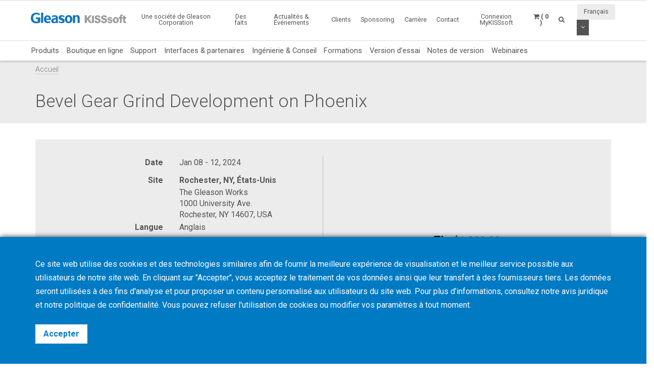

--- FILE ---
content_type: text/html; charset=UTF-8
request_url: https://www.kisssoft.com/fr/academy/events/bevel-gear-grind-development-on-phoenix-14
body_size: 8278
content:
<!DOCTYPE HTML>
<html lang="fr">
	<head>
		<title>Bevel Gear Grind Development on Phoenix</title>

		<meta charset="utf-8">
		<meta name="keywords" content="">
		<meta name="description" content="">
		<meta name="viewport" content="width=device-width, initial-scale=1.0">
		<meta http-equiv="X-UA-Compatible" content="IE=Edge"/>
		<link rel="shortcut icon" type="image/x-icon" href="https://www.kisssoft.com/images/favicon/favicon.ico">

				<link rel="apple-touch-icon" sizes="57x57" href="https://www.kisssoft.com/images/favicon/apple-icon-57x57.png">
		<link rel="apple-touch-icon" sizes="60x60" href="https://www.kisssoft.com/images/favicon/apple-icon-60x60.png">
		<link rel="apple-touch-icon" sizes="72x72" href="https://www.kisssoft.com/images/favicon/apple-icon-72x72.png">
		<link rel="apple-touch-icon" sizes="76x76" href="https://www.kisssoft.com/images/favicon/apple-icon-76x76.png">
		<link rel="apple-touch-icon" sizes="114x114" href="https://www.kisssoft.com/images/favicon/apple-icon-114x114.png">
		<link rel="apple-touch-icon" sizes="120x120" href="https://www.kisssoft.com/images/favicon/apple-icon-120x120.png">
		<link rel="apple-touch-icon" sizes="144x144" href="https://www.kisssoft.com/images/favicon/apple-icon-144x144.png">
		<link rel="apple-touch-icon" sizes="152x152" href="https://www.kisssoft.com/images/favicon/apple-icon-152x152.png">
		<link rel="apple-touch-icon" sizes="180x180" href="https://www.kisssoft.com/images/favicon/apple-icon-180x180.png">
		<link rel="icon" type="image/png" sizes="192x192"  href="https://www.kisssoft.com/images/favicon/android-icon-192x192.png">
		<link rel="icon" type="image/png" sizes="32x32" href="https://www.kisssoft.com/images/favicon/favicon-32x32.png">
		<link rel="icon" type="image/png" sizes="96x96" href="https://www.kisssoft.com/images/favicon/favicon-96x96.png">
		<link rel="icon" type="image/png" sizes="16x16" href="https://www.kisssoft.com/images/favicon/favicon-16x16.png">
		<link rel="manifest" href="https://www.kisssoft.com/images/favicon/manifest.json">
		<meta name="msapplication-TileColor" content="#ffffff">
		<meta name="msapplication-TileImage" content="https://www.kisssoft.com/images/favicon/ms-icon-144x144.png">
		<meta name="theme-color" content="#ffffff">		
		<link media="all" type="text/css" rel="stylesheet" href="https://www.kisssoft.com/css/bootstrap.min.css">

    	<link media="all" type="text/css" rel="stylesheet" href="https://www.kisssoft.com/css/font-awesome.min.css">

    	<link media="all" type="text/css" rel="stylesheet" href="https://www.kisssoft.com/css/jquery-ui.min.css">

		<link media="all" type="text/css" rel="stylesheet" href="//fonts.googleapis.com/css?family=Roboto:300,400,400i,700">


		<link media="all" type="text/css" rel="stylesheet" href="https://www.kisssoft.com/css/styles.min.css?1768491527">

		
	<link media="all" type="text/css" rel="stylesheet" href="https://www.kisssoft.com/thirdparty/owlcarousel/assets/owl.carousel.min.css">

	<link media="all" type="text/css" rel="stylesheet" href="https://www.kisssoft.com/thirdparty/owlcarousel/assets/owl.theme.default.min.css">



		<link rel="alternate" hreflang="en" href="https://www.kisssoft.com/en/academy/events/bevel-gear-grind-development-on-phoenix-14" />
			<link rel="alternate" hreflang="de" href="https://www.kisssoft.com/de/academy/events/bevel-gear-grind-development-on-phoenix-14" />
			<link rel="alternate" hreflang="it" href="https://www.kisssoft.com/it/academy/events/bevel-gear-grind-development-on-phoenix-14" />
			<link rel="alternate" hreflang="fr" href="https://www.kisssoft.com/fr/academy/events/bevel-gear-grind-development-on-phoenix-14" />
			<link rel="alternate" hreflang="es" href="https://www.kisssoft.com/es/academy/events/bevel-gear-grind-development-on-phoenix-14" />
			<link rel="alternate" hreflang="pt" href="https://www.kisssoft.com/pt/academy/events/bevel-gear-grind-development-on-phoenix-14" />
			<link rel="alternate" hreflang="jp" href="https://www.kisssoft.com/jp/academy/events/bevel-gear-grind-development-on-phoenix-14" />
			<link rel="alternate" hreflang="zh" href="https://www.kisssoft.com/zh/academy/events/bevel-gear-grind-development-on-phoenix-14" />
			<link rel="alternate" hreflang="ru" href="https://www.kisssoft.com/ru/academy/events/bevel-gear-grind-development-on-phoenix-14" />
			<link rel="alternate" hreflang="tr" href="https://www.kisssoft.com/tr/academy/events/bevel-gear-grind-development-on-phoenix-14" />

		<meta property="og:type" content="website">
		<meta property="og:url" content="https://www.kisssoft.com/fr/academy/events/bevel-gear-grind-development-on-phoenix-14">
		<meta property="og:site_name" content="KISSsoft AG">
		<meta property="og:title" content="Bevel Gear Grind Development on Phoenix">

		
								<!-- RSS Feeds -->
		<link rel="alternate" type="application/rss+xml" title="Upcoming Academy Events" href="https://www.kisssoft.com/fr/academy/feed.rss">
		<link rel="alternate" type="application/rss+xml" title="Upcoming Events" href="https://www.kisssoft.com/fr/news-and-events/fairs-and-conferences/feed.rss">
		<link rel="alternate" type="application/rss+xml" title="News Posts" href="https://www.kisssoft.com/fr/news-and-events/newsroom/feed.rss">

		<!-- we grok in fullness -->
	</head>
	<body itemscope itemtype="http://schema.org/WebPage">

        
		<meta itemprop="name" content="Bevel Gear Grind Development on Phoenix">

		<div class="page one-column-open">

	<header itemscope itemtype="https://schema.org/WPHeader">

		<a href="#main" class="skip">Aller au contenu principal</a>

		<div class="header header-mobile header-fixed visible-xs visible-sm">
	<div class="header-spacer">
		<div class="header-inner">
			<div class="row">
				<div class="col-xs-5">
					<a class="logo no-style" href="https://www.kisssoft.com">
						<img src="https://www.kisssoft.com/images/gleason-kisssoft-logo.svg" alt="KISSsoft AG" class="img-responsive" />
					</a>
				</div>
				<div class="col-xs-7">
					<nav>
						<ul id="mobile-menu" class="pull-right">
							<li class="search-mobile-btn"><a href="#" ><i class="fa fa-search"></i></a>
								<div class="slide-menu" >
									<div class="search-mobile">
										<form method="GET" action="https://www.kisssoft.com/fr/search" accept-charset="UTF-8" class="form-inline" autocomplete="off">
		<input data-validation="required" name="q" placeholder="Tapez Mots-clés" type="search" value="" autocomplete="off">

		<button type="submit" class="btn btn-primary btn-search">Chercher</button>
	</form>									</div>
								</div></li>

								<li>
																			<a class="link mykisssoft-login-prompt" data-action="redirect" data-intended_url="https://www.kisssoft.com/fr/mykisssoft" href="https://www.kisssoft.com/fr/mykisssoft/login">
																				<i class="fa fa-user-circle"></i>
										</a>
								</li>

								<li>
									<a class="link" href="https://www.kisssoft.com/fr/academy/cart"><i class="fa fa-shopping-cart"></i></a>
								</li>

								<li>
									<a class="visible-closed"><i class="fa fa-bars"></i></a>
									<a class="visible-open"><i class="fa fa-close"></i></a>

									<div class="slide-menu">
										<ul>
											<li>

												<div class="utility-nav">
													<div class="btn-group btn-group-language">
																												<button type="button" class="btn btn-default btn-language">
															Français
														</button>
														
														<button type="button" class="btn btn-default dropdown-toggle" data-toggle="dropdown" aria-haspopup="true" aria-expanded="false">
															<i class="fa fa-angle-down"></i>
															<span class="sr-only">Utiliser le menu déroulant</span>
														</button>

														
														<ul class="dropdown-menu">
																																																															<li>
																	<a href="https://www.kisssoft.com/fr/set-locale/en">
																		English
																	</a>
																</li>
																																																																															<li>
																	<a href="https://www.kisssoft.com/fr/set-locale/de">
																		Deutsch
																	</a>
																</li>
																																																																															<li>
																	<a href="https://www.kisssoft.com/fr/set-locale/it">
																		Italiano
																	</a>
																</li>
																																																																															<li>
																	<a href="https://www.kisssoft.com/fr/set-locale/es">
																		Español
																	</a>
																</li>
																																																																															<li>
																	<a href="https://www.kisssoft.com/fr/set-locale/pt">
																		Português
																	</a>
																</li>
																																																																															<li>
																	<a href="https://www.kisssoft.com/fr/set-locale/jp">
																		日本語
																	</a>
																</li>
																																																																															<li>
																	<a href="https://www.kisssoft.com/fr/set-locale/zh">
																		中文
																	</a>
																</li>
																																																																															<li>
																	<a href="https://www.kisssoft.com/fr/set-locale/ru">
																		Кириллица
																	</a>
																</li>
																																																													</ul>
													</div>
												</div>
											</li>

											<li class="category has-sub"><a>Produits <i></i></a>
												<ul>
													<li class="back category first has-sub"><a class="nolink">Produits<i></i></a></li><li class=""><a href="https://www.kisssoft.com/fr/products/product-overview">Produits</a></li><li class=""><a href="https://www.kisssoft.com/fr/products/webshop-1">Boutique en ligne</a></li><li class=""><a href="https://www.kisssoft.com/fr/products/support">Support</a></li><li class=""><a href="https://www.kisssoft.com/fr/products/interfaces-and-partners">Interfaces &amp; partenaires</a></li><li class=""><a href="https://www.kisssoft.com/fr/products/engineering-and-consulting">Ingénierie &amp; Conseil</a></li><li class=""><a href="https://www.kisssoft.com/fr/products/training">Formations</a></li><li class=""><a href="https://www.kisssoft.com/fr/products/trial-version">Version d’essai</a></li><li class=""><a href="https://www.kisssoft.com/fr/products/release-notes">Notes de version</a></li><li class="last"><a href="https://www.kisssoft.com/fr/products/webinars-1/webinars-1">Webinaires</a></li>
												</ul>
											</li>
											<li class="first"><a href="https://www.kisssoft.com/fr/a-gleason-company" target="_self">Une société de Gleason Corporation</a></li><li class="category has-sub"><a class="nolink">Des faits<i></i></a><ul><li class="back category first has-sub"><a class="nolink">Des faits<i></i></a></li><li class=""><a href="https://www.kisssoft.com/fr/facts/about-us-1" target="_self">Qui sommes-nous</a></li><li class=""><a href="https://www.kisssoft.com/fr/facts/customer-voices" target="_self">Témoignages de clients</a></li><li class=""><a href="http://www.gleason.com" target="_blank">Gleason Corporation</a></li><li class="last"><a href="https://www.kisssoft.com/fr/facts/committee-work" target="_self">Travail en comité</a></li></ul></li><li class="category has-sub"><a class="nolink">Actualités &amp; Événements<i></i></a><ul><li class="back category first has-sub"><a class="nolink">Actualités &amp; Événements<i></i></a></li><li class=""><a href="https://www.kisssoft.com/fr/news-and-events/newsroom" target="_self">Actualités</a></li><li class=""><a href="https://www.kisssoft.com/fr/news-and-events/news-registration" target="_self">Abonnement à la newsletter</a></li><li class=""><a href="https://www.kisssoft.com/fr/products/publications" target="_self">Publications</a></li><li class=""><a href="https://www.kisssoft.com/fr/news-and-events/social-media" target="_self">Médias sociaux</a></li><li class="last"><a href="https://www.kisssoft.com/fr/news-and-events/fairs-and-conferences" target="_self">Salons et conférences</a></li></ul></li><li class="category has-sub"><a class="nolink">Clients<i></i></a><ul><li class="back category first has-sub"><a class="nolink">Clients<i></i></a></li><li class=""><a href="https://www.kisssoft.com/fr/products/technical-description" target="_self">Description technique</a></li><li class=""><a href="https://www.kisssoft.com/fr/products/technical-description/customerarea" target="_self">Espace client</a></li><li class=""><a href="https://www.kisssoft.com/fr/products/technical-description/documents-area" target="_self">Documents</a></li><li class="last"><a href="https://www.kisssoft.com/fr/products/technical-description/servicepack" target="_self">Centre de service packs</a></li></ul></li><li class="category has-sub"><a class="nolink">Sponsoring<i></i></a><ul><li class="back category first has-sub"><a class="nolink">Sponsoring<i></i></a></li><li class=""><a href="https://www.kisssoft.com/fr/products/universities" target="_self">Universités</a></li><li class="last"><a href="https://www.kisssoft.com/fr/products/racing-teams" target="_self">Racing Teams</a></li></ul></li><li class=""><a href="https://www.kisssoft.com/fr/career" target="_self">Carrière</a></li><li class="category last has-sub"><a class="nolink">Contact<i></i></a><ul><li class="back category first has-sub"><a class="nolink">Contact<i></i></a></li><li class=""><a href="https://www.kisssoft.com/fr/contact/contact" target="_self">Services</a></li><li class=""><a href="https://www.kisssoft.com/fr/contact/contact-1" target="_self">Support</a></li><li class=""><a href="https://www.kisssoft.com/fr/contact/university-contacts" target="_self">Contacts universitaires</a></li><li class=""><a href="https://www.kisssoft.com/fr/contact/locations" target="_self">Sites</a></li><li class="last"><a href="https://www.kisssoft.com/fr/contact/contact-2" target="_self">Ventes mondiales &amp; Support</a></li></ul></li>

										</ul>
									</div>
								</li>
							</ul>
						</nav>
					</div>
				</div>
			</div>
		</div>

					<div class="breadcrumb-wrapper">
					<div class="container">
						<div class="col-md-12">

							<div class="row">
								<div itemprop="breadcrumb">
									<ul class="breadcrumb"><li><a href="https://www.kisssoft.com">Accueil</a></li></ul>
								</div>
							</div>
						</div>
					</div>
				</div>
	</div>

		<div class="header header-desktop header-fixed hidden-xs hidden-sm">
		<div class="header-spacer affix">
			<div class="header-inner">
				<div class="container">
					<div class="row">
						<div class="col-sm-2">
							<a class="logo no-style" href="https://www.kisssoft.com/fr">
								<img src="https://www.kisssoft.com/images/gleason-kisssoft-logo.svg" alt="KISSsoft AG" />
							</a>
						</div>
						<div class="col-sm-10">
							<nav>
								<ul class="main-menu pull-right utility-nav">
									<li class="first"><a href="https://www.kisssoft.com/fr/a-gleason-company" target="_self">Une société de Gleason Corporation</a></li><li class="category has-sub"><a class="nolink">Des faits<i></i></a><ul><li class="first"><a href="https://www.kisssoft.com/fr/facts/about-us-1" target="_self">Qui sommes-nous</a></li><li class=""><a href="https://www.kisssoft.com/fr/facts/customer-voices" target="_self">Témoignages de clients</a></li><li class=""><a href="http://www.gleason.com" target="_blank">Gleason Corporation</a></li><li class="last"><a href="https://www.kisssoft.com/fr/facts/committee-work" target="_self">Travail en comité</a></li></ul></li><li class="category has-sub"><a class="nolink">Actualités &amp; Événements<i></i></a><ul><li class="first"><a href="https://www.kisssoft.com/fr/news-and-events/newsroom" target="_self">Actualités</a></li><li class=""><a href="https://www.kisssoft.com/fr/news-and-events/news-registration" target="_self">Abonnement à la newsletter</a></li><li class=""><a href="https://www.kisssoft.com/fr/products/publications" target="_self">Publications</a></li><li class=""><a href="https://www.kisssoft.com/fr/news-and-events/social-media" target="_self">Médias sociaux</a></li><li class="last"><a href="https://www.kisssoft.com/fr/news-and-events/fairs-and-conferences" target="_self">Salons et conférences</a></li></ul></li><li class="category has-sub"><a class="nolink">Clients<i></i></a><ul><li class="first"><a href="https://www.kisssoft.com/fr/products/technical-description" target="_self">Description technique</a></li><li class=""><a href="https://www.kisssoft.com/fr/products/technical-description/customerarea" target="_self">Espace client</a></li><li class=""><a href="https://www.kisssoft.com/fr/products/technical-description/documents-area" target="_self">Documents</a></li><li class="last"><a href="https://www.kisssoft.com/fr/products/technical-description/servicepack" target="_self">Centre de service packs</a></li></ul></li><li class="category has-sub"><a class="nolink">Sponsoring<i></i></a><ul><li class="first"><a href="https://www.kisssoft.com/fr/products/universities" target="_self">Universités</a></li><li class="last"><a href="https://www.kisssoft.com/fr/products/racing-teams" target="_self">Racing Teams</a></li></ul></li><li class=""><a href="https://www.kisssoft.com/fr/career" target="_self">Carrière</a></li><li class="category last has-sub"><a class="nolink">Contact<i></i></a><ul><li class="first"><a href="https://www.kisssoft.com/fr/contact/contact" target="_self">Services</a></li><li class=""><a href="https://www.kisssoft.com/fr/contact/contact-1" target="_self">Support</a></li><li class=""><a href="https://www.kisssoft.com/fr/contact/university-contacts" target="_self">Contacts universitaires</a></li><li class=""><a href="https://www.kisssoft.com/fr/contact/locations" target="_self">Sites</a></li><li class="last"><a href="https://www.kisssoft.com/fr/contact/contact-2" target="_self">Ventes mondiales &amp; Support</a></li></ul></li>
																		<li><a class="mykisssoft-login-prompt" data-action="redirect" data-intended_url="https://www.kisssoft.com/fr/mykisssoft" href="https://www.kisssoft.com/fr/mykisssoft/login">Connexion MyKISSsoft</a></li>
																		<li>
	<a class="header-cart-btn" href="#">
		<span class="cart-icon"><i class="fa fa-shopping-cart"></i></span>
		<span class="cart-counter">( 0 )</span>
	</a>

	<div class="header-cart-wrapper">
		<h3>
			Panier Conférence <span class="quantity">( 0 )</span>
		</h3>

		
			<div class="header-cart-empty">

				<p>Votre Panier est Vide</p>

				<a class="btn btn-primary btn-block btn-lg" href="https://www.kisssoft.com/fr/products/training">
					Voir cours et séminaires
				</a>

			</div>

			</div>
</li>									<li>
										<a class="search-btn" href="#"><i class="fa fa-search"></i></a>
									</li>

																		<li class="no-hover">
										<div class="btn-group btn-group-language">
																						<button type="button" class="btn btn-default btn-language">
												Français
											</button>
																						<button type="button" class="btn btn-default dropdown-toggle" data-toggle="dropdown" aria-haspopup="true" aria-expanded="false">
												<i class="fa fa-angle-down"></i>
												<span class="sr-only">Utiliser le menu déroulant</span>
											</button>

											
											<ul class="dropdown-menu dropdown-menu-right">
																																																			<li>
														<a href="https://www.kisssoft.com/fr/set-locale/en">
															English
														</a>
													</li>
																																																																<li>
														<a href="https://www.kisssoft.com/fr/set-locale/de">
															Deutsch
														</a>
													</li>
																																																																<li>
														<a href="https://www.kisssoft.com/fr/set-locale/it">
															Italiano
														</a>
													</li>
																																																																<li>
														<a href="https://www.kisssoft.com/fr/set-locale/es">
															Español
														</a>
													</li>
																																																																<li>
														<a href="https://www.kisssoft.com/fr/set-locale/pt">
															Português
														</a>
													</li>
																																																																<li>
														<a href="https://www.kisssoft.com/fr/set-locale/jp">
															日本語
														</a>
													</li>
																																																																<li>
														<a href="https://www.kisssoft.com/fr/set-locale/zh">
															中文
														</a>
													</li>
																																																																<li>
														<a href="https://www.kisssoft.com/fr/set-locale/ru">
															Кириллица
														</a>
													</li>
																																																	</ul>
										</div>
									</li>
																	</ul>
							</nav>
						</div>
					</div>

				</div>
				<div class="products-nav">
					<div class="container">
						<ul class="main-menu">
							<li class="first"><a href="https://www.kisssoft.com/fr/products/product-overview">Produits</a></li><li class=""><a href="https://www.kisssoft.com/fr/products/webshop-1">Boutique en ligne</a></li><li class=""><a href="https://www.kisssoft.com/fr/products/support">Support</a></li><li class=""><a href="https://www.kisssoft.com/fr/products/interfaces-and-partners">Interfaces &amp; partenaires</a></li><li class=""><a href="https://www.kisssoft.com/fr/products/engineering-and-consulting">Ingénierie &amp; Conseil</a></li><li class=""><a href="https://www.kisssoft.com/fr/products/training">Formations</a></li><li class=""><a href="https://www.kisssoft.com/fr/products/trial-version">Version d’essai</a></li><li class=""><a href="https://www.kisssoft.com/fr/products/release-notes">Notes de version</a></li><li class="last"><a href="https://www.kisssoft.com/fr/products/webinars-1/webinars-1">Webinaires</a></li>
						</ul>
					</div>

				</div>
				<div class="breadcrumb-wrapper">
					<div class="container">
						<div class="col-md-12">

							<div class="row">
								<div itemprop="breadcrumb">
									<ul class="breadcrumb"><li><a href="https://www.kisssoft.com">Accueil</a></li></ul>
								</div>
							</div>
						</div>
					</div>
				</div>
			</div>
		</div>
		<div class="search-box">
			<button type="button" class="btn btn-close">&times;</button>
			<form method="GET" action="https://www.kisssoft.com/fr/search" accept-charset="UTF-8" class="form-inline" autocomplete="off">
		<input data-validation="required" name="q" placeholder="Tapez Mots-clés" type="search" value="" autocomplete="off">

		<button type="submit" class="btn btn-primary btn-search">Chercher</button>
	</form>		</div>
	</div>
</header>	
	<main id="main" class="anchor" itemprop="mainContentOfPage">
					<div class="title-bar">
				<div class="container">
					<h1 itemprop="headline">Bevel Gear Grind Development on Phoenix</h1>
				</div>
			</div>
		
		<div class="container">
					</div>
		<div class="content">
			<article itemscope itemtype="http://schema.org/Event">

    <meta itemprop="name" content="Bevel Gear Grind Development on Phoenix">
    <meta itemprop="startDate" content="2024-01-08T00:00:00-05:00">
    <meta itemprop="endDate" content="2024-01-12T23:59:59-05:00">

	<div class="container">
		<div class="row">
			<div class="col-sm-12">

					<div class="details-wrapper block-pad">
						<div class="container-fluid">
							<div class="row">
								<div class="col-sm-6 description">
									<table>
										<tbody>
																						
												<tr class="detail date">
													<td valign="top"><strong class="title">Date</strong></td>
													<td valign="top">Jan 08 - 12, 2024</td>
												</tr>

												
													<tr class="detail location">
														<td valign="top"><strong class="title">Site</strong></td>
														<td valign="top">
																															<div>
																	<strong>Rochester, NY, États-Unis</strong>

																																			<address style="margin-bottom: 0;">The Gleason Works<br />
1000 University Ave.<br />
Rochester, NY 14607, USA</address>
																																	</div>
																													</td>
													</tr>

												
												
													
													<tr class="detail language">
														<td valign="top"><strong class="title">Langue</strong></td>
														<td valign="top">Anglais</td>
													</tr>

												
												
													
													<tr class="detail level">
														<td valign="top"><strong class="title">Niveau</strong></td>
														<td valign="top">Basique, Avancé</td>
													</tr>

												
												
													
													<tr class="detail process">
														<td valign="top"><strong class="title">Procédé</strong></td>
														<td valign="top">Rectification denture conique</td>
													</tr>

												
												
													
													<tr class="detail provider">
														<td valign="top"><strong class="title">Organisateur</strong></td>
														<td valign="top">Gleason</td>
													</tr>

												
												
													<tr class="detail duration">
														<td valign="top"><strong class="title">Durée du cours</strong></td>
														<td valign="top">4.5 days</td>
													</tr>

												
												
													<tr class="detail participants">
														<td valign="top"><strong class="title">Nombre de Participants</strong></td>
														<td valign="top">3-6</td>
													</tr>

												
											
										</tbody>
									</table>
								</div>
								<div class="col-sm-6 pricing">

									
										<div class="price-wrapper">
																							<img src="https://www.kisssoft.com/images/tags.png" alt="Price Tags">
												$1,800.00
																					</div>

									
								</div>
							</div>
						</div>
					</div>

			</div>
		</div>
	</div>

		<div class="cb-tile hgt-thick sty-right equal-height-columns white-solid bg-fill mar-thin">
	<div class="container-fluid">

		
			<div class="row">
				<div class="col-sm-6 col-sm-push-6">
					<div class="inner">
											<div class="bg bg-image " style="background-image: url('https://www.kisssoft.com/images/IGO9Uu.c04c/1200w/phoenix-280g_workarea_16209-1_20140407-5.jpg');"></div>
									</div>
				</div>
				<div class="col-sm-6 col-sm-pull-6">
					<div class="bg-overlay"></div>
				</div>
			</div>

		
		
			<div class="txt-content w-45 pos-left-5 pos-middle ">
				<div class="txt-inner">
					<h2>Bevel Gear Grind Development on Phoenix</h2>
<p><span style="font-size: 1.2em;">Theoretical and practical instruction in the grinding development of bevel gearing. First and second order development changes. Inspection procedures, terminology. Machine descriptions and troubleshooting. Hands-on experience in machine setup and operation as well as the techniques of developing acceptable tooth contacts of mating members. (Mating pinions can be ground in fixed setting tilt or Duplex Helical method.) Depending on the needs of the student, lectures discussing Waguri Grinding, its application, design parameters and manufacturing techniques.</span></p>

									</div>
			</div>

		
		
	</div>
</div><div class="clearfix"></div>

	<div style="height: 40px;"></div>


<div class="cb-row" style="">
		<div class="container">
			<div class="row"><div class="cb-col col-sm-12" style=""><div class="">
	<p><span style="font-size: 1.2em;"><strong>Topics</strong></span></p>
<p><span style="font-size: 1.2em;">▪ Terminology and nomenclature for gear&nbsp;</span><span style="font-size: 1.2em;">grinding.</span><br /><span style="font-size: 1.2em;">▪ FORMATE&trade; grinding terminology (if&nbsp;</span><span style="font-size: 1.2em;">applicable).</span><br /><span style="font-size: 1.2em;">▪ FORMATE&trade; cycles and affect on the&nbsp;</span><span style="font-size: 1.2em;">process (if applicable).</span><br /><span style="font-size: 1.2em;">▪ Roll testing of bevel gears and contact pattern development using EPG movements.</span><br /><span style="font-size: 1.2em;">▪ Description of the Phoenix<sup>&reg;</sup>&nbsp;grinding machine</span><span style="font-size: 1.2em;">.</span><br /><span style="font-size: 1.2em;">▪ Inspection of ground gear teeth.</span><br /><span style="font-size: 1.2em;">▪ Discussion of objectives of pinion&nbsp;</span><span style="font-size: 1.2em;">grinding development.</span><br /><span style="font-size: 1.2em;">▪ Demonstration of development&nbsp;</span><span style="font-size: 1.2em;">changes.</span><br /><span style="font-size: 1.2em;">▪ Utilizing G-AGE<sup>&reg;</sup>&nbsp;- Correction outputs in&nbsp;</span><span style="font-size: 1.2em;">Bevel Grinding.</span><br /><span style="font-size: 1.2em;">▪ Production considerations for ground&nbsp;</span><span style="font-size: 1.2em;">tooth gearing.</span><br /><span style="font-size: 1.2em;">▪ Special considerations for finish,&nbsp;</span><span style="font-size: 1.2em;">materials, tooth defects, etc.</span></p>
<p>&nbsp;</p>
<p><span style="font-size: 1.2em;"><strong>Upon Completion</strong></span></p>
<p><span style="font-size: 1.2em;">A certificate is issued with successful&nbsp;</span><span style="font-size: 1.2em;">completion.</span></p>
<p>&nbsp;</p>
<p><strong><span style="font-size: 1.2em;">Note</span></strong></p>
<p><span style="font-size: 1.2em;">The selection in your shopping cart will not trigger an order, but starts a request for quotation. The Gleason Academy team will contact you with further details and discuss options.</span></p>
</div></div></div>
	</div>
</div>
	
	
		
		
	
</article>







		</div>
	</main>

	<footer itemscope itemtype="https://schema.org/WPFooter">

	<div class="footer-top">
		<div class="grid-pad">
			<div class="container">
				<div class="row">
					<div class="col-sm-6">
						<a class="logo" href="https://www.kisssoft.com">
							<img src="https://www.kisssoft.com/images/gleason-kisssoft-logo-bw.png" alt="KISSsoft AG" >
						</a>
					</div>
					<div class="col-sm-6">
						<div class="social-icons large text-right">
							<a title="News Feed" href="https://www.kisssoft.com/fr/news-and-events/newsroom/feed.rss" target="_blank" class="rss"><i class="fa fa-rss"></i></a>
				<a title="Facebook" href="https://www.facebook.com/GleasonCorporation/?fref=photo" target="_blank" class="facebook">
                            <i class="fa fa-facebook"></i>
                    </a>
					<a title="LinkedIn" href="https://www.linkedin.com/company/kisssoft-software/" target="_blank" class="linkedin">
                            <i class="fa fa-linkedin"></i>
                    </a>
					<a title="YouTube" href="https://www.youtube.com/@KISSsoftsoftware" target="_blank" class="youtube">
                            <i class="fa fa-youtube"></i>
                    </a>
													</div>
					</div>
				</div>
			</div>
		</div>
	</div>

	<div class="footer-bottom">
		<div class="grid-pad">
			<div class="container">
				<div class="row">
					<hr>
					<div class="col-sm-3">
						&copy;2026 KISSsoft AG
					</div>
					<div class="col-sm-9 text-right-sm">
						<ul class="list-inline">
							<li class="first"><a href="https://www.kisssoft.com/fr/terms-and-conditions" target="_self">Terms &amp; Conditions</a></li><li class=""><a href="https://www.kisssoft.com/fr/cookie-policy" target="_self">Cookie Policy</a></li><li class=""><a href="https://www.kisssoft.com/fr/privacy-policy" target="_self">Privacy Policy</a></li><li class=""><a href="https://www.kisssoft.com/fr/corporate-info" target="_self">Corporate Info</a></li><li class="last"><a href="https://www.kisssoft.com/fr/news-and-events/fairs-and-conferences" target="_self">Salons et conférences</a></li>
						</ul>
					</div>
				</div>
			</div>
		</div>
	</div>

	<span class="to-top fixed-bottom"><i class="fa fa-arrow-circle-o-up"></i></span>

</footer>
</div>


		<script src="https://www.kisssoft.com/js/jquery-1.12.2.min.js"></script>

		<script src="https://www.kisssoft.com/js/jquery-ui.min.js"></script>

	    <script src="https://www.kisssoft.com/js/bootstrap.min.js"></script>

		<script src="https://www.kisssoft.com/js/scripts.min.js?1721314972"></script>

		
	<script src="https://www.kisssoft.com/thirdparty/owlcarousel/owl.carousel.min.js"></script>


	<script>

		$('.academy-related-events .owl-carousel.listing-carousel').owlCarousel({
			lazyLoad: true,
		    margin: 15,
		    nav: true,
		    navText: ["",""],
		    slideBy: 'page',
		    responsive: {
		        0: {
		            items: 1,
		            dots: false
		        },
		        768: {
		            items: 2,
		            dots: false
		        },
		        992: {
		            items: 3,
		            dots: false
		        },
		        1200: {
		            items: 3,
		            dots: false
		        },
		        1360: {
		            items: 4,
		            dots: false
		        },
		        1600: {
		            items: 4,
		            dots: false
		        }
		    }
		});

		// Fix state select boxes for non-US countries
		$('select[name=country]').change(function()
		{
			var postal_text           = $('input[name=postal]');
			var postal_required_marker = postal_text.closest('.form-group').find('.text-danger');
			var state_select_ca       = $('select[name=state][data-country=CA]');
			var state_select_cn       = $('select[name=state][data-country=CN]');
			var state_select_jp       = $('select[name=state][data-country=JP]');
			var state_select_us       = $('select[name=state][data-country=US]');
			var state_text            = $('input[name=state]');
			var state_required_marker = state_select_us.closest('.form-group').find('.text-danger');

			if (!state_select_ca.length || !state_select_cn.length || !state_select_jp || !state_select_us.length || !state_text.length)
				return;

            if ($.inArray($(this).val(), ['CA', 'CN', 'JP', 'US']) !== -1)
			{
				state_text.attr('disabled', true).hide();
				state_select_ca
					.attr('disabled', true)
					.attr('data-validation', null)
					.hide();
				state_select_cn
					.attr('disabled', true)
					.attr('data-validation', null)
					.hide();
				state_select_jp
					.attr('disabled', true)
					.attr('data-validation', null)
					.hide();
				state_select_us
					.attr('disabled', true)
					.attr('data-validation', null)
					.hide();
				state_required_marker.removeClass('hidden');

                switch ($(this).val())
                {
                    case 'CA':
						state_select_ca
							.attr('disabled', false)
							.attr('data-validation', 'required')
							.show();
							break;

                    case 'CN':
						state_select_cn
							.attr('disabled', false)
							.attr('data-validation', 'required')
							.show();
							break;
                    
                    case 'JP':
                        state_select_jp
                            .attr('disabled', false)
                            .attr('data-validation', 'required')
                            .show();
                        break;
                    
                    case 'US':
                        state_select_us
                            .attr('disabled', false)
                            .attr('data-validation', 'required')
                            .show();
                        break;
                }
			}
			else
			{
				state_select_ca
					.attr('disabled', true)
					.attr('data-validation', null)
					.hide();
				state_select_cn
					.attr('disabled', true)
					.attr('data-validation', null)
					.hide();
				state_select_jp
					.attr('disabled', true)
					.attr('data-validation', null)
					.hide();
				state_select_us
					.attr('disabled', true)
					.attr('data-validation', null)
					.hide();
				state_text.attr('disabled', false).show();
				state_required_marker.addClass('hidden');
				state_required_marker.closest('.form-group').removeClass('has-error has-feedback');
			}

			if (postal_text.length == 1 && $(this).val() == 'DE')
			{
				postal_text.attr('data-validation', 'required');
				postal_required_marker.removeClass('hidden');
			}
			else
			{
				postal_text.attr('data-validation', null);
				postal_required_marker.addClass('hidden');
				postal_required_marker.closest('.form-group').removeClass('has-error has-feedback');
			}
		}).change();

		
		
	</script>


		<div class="cookie-notice-wrapper">
	<div class="inner-wrapper">
		<div class="container">
			<div class="row">
				<div class="col-sm-12">
					<p><span lang="FR">Ce site web utilise des cookies et des technologies similaires afin de fournir la meilleure exp&eacute;rience de visualisation et le meilleur service possible aux utilisateurs de notre site web. En cliquant sur "Accepter", vous acceptez le traitement de vos donn&eacute;es ainsi que leur transfert &agrave; des fournisseurs tiers. Les donn&eacute;es seront utilis&eacute;es &agrave; des fins d'analyse et pour proposer un contenu personnalis&eacute; aux utilisateurs du site web. Pour plus d'informations, consultez notre avis juridique et notre politique de confidentialit&eacute;. Vous pouvez refuser l'utilisation de cookies ou modifier vos param&egrave;tres &agrave; tout moment</span><span lang="FR">.</span></p>
				</div>
				<div class="col-sm-12" style="margin-top: 15px;">
					<a class="btn btn-white btn-accept" href="#">Accepter</a>
				</div>
			</div>
		</div>
	</div>
</div>

<script>
	$(window).scroll(function(e)
	{
		var distFromBottom = parseInt(($(document).height() - $(window).scrollTop()) - $(window).height());

		if (distFromBottom > 90)
		{
			$('.cookie-notice-wrapper').css('bottom', '0px');
		}
		else
		{
			$('.cookie-notice-wrapper').css('bottom', '90px');
		}

	}).trigger('scroll');
</script>		<div class="white-popup mfp-hide" id="mykisssoft_modal" tabindex="-1" role="dialog" aria-labelledby="myGleasonModal" aria-hidden="true">
    <div class="modal-body">
        <div class="row">
            <div class="col-sm-5">
                <div class="loginmodal-container">
                    <div class="h3">Connexion MyKISSsoft</div>
                    <div class="response"></div>
                    <form method="POST" action="https://www.kisssoft.com/fr/academy/events/bevel-gear-grind-development-on-phoenix-14" accept-charset="UTF-8" name="mykisssoft_modal_login"><input name="_token" type="hidden" value="iW7kOqW7QCUrlbPmrRqDe141rHud8PnB25Bmm8Vm">
			<style type="text/css">
				.js-test, .hp-test { position:absolute; left:-9999px; }
			</style>

			<div class="control-group js-test">
				<div class="controls">
					<label class="checkbox">
						<span id="js_test_pHba1v"></span>

						<script>
							var js_test = '<in' + 'put type="checkbox" name="js_test" checked="checked">';
							document.getElementById("js_test_pHba1v").innerHTML = js_test;
						</script>

						Please check this to prove you are human
					</label>
				</div>
			</div>

			<div class="control-group hp-test">
				<div class="controls">
					<label class="checkbox">
						<input type="checkbox" name="hp_test">
						Please leave this unchecked
					</label>
				</div>
			</div>
                        <input name="action" type="hidden" value="redirect">
                        <input name="click_id" type="hidden" value="0">
                        <input name="intended_url" type="hidden" value="https://www.kisssoft.com/fr/mykisssoft">
                        <input name="target" type="hidden" value="_self">
                        <input class="input-lg form-control" placeholder="Email" name="email" type="text">
                        <input autocomplete="new-password" class="input-lg form-control" placeholder="Mot de passe" name="password" type="password" value="">

                        <div class="checkbox">
                            <label>
                                <input checked="checked" name="remember" type="checkbox" value="1">
                                Se souvenir de moi
                            </label>
                        </div>

                        <input class="btn login loginmodal-submit no-disable" type="submit" value="connexion">

                    </form>

                    <div class="login-help">
                                                    <a href="https://www.kisssoft.com/fr/mykisssoft/register">
                                Enregistrer
                            </a> -
                                                <a href="https://www.kisssoft.com/fr/mykisssoft/reset-password">
                            Réinitialiser Mot de Passe?
                        </a>
                    </div>
                </div>
            </div>
            <div class="col-sm-6 col-sm-offset-1">
                                    <p>Bienvenue chez MyKISSsoft </p>
                                <p>MyKISSsoft vous donne accès aux documents, aux informations de produit et aux téléchargements liés à votre licence KISSsoft.</p>
                <p>Nous ne sauvegardons vos données personnelles qu'aux fins décrites sur la page d'inscription et nous ne les transmettons pas à des tiers.</p>
                <p><p>Pour conna&icirc;tre les r&egrave;gles d&eacute;taill&eacute;es que nous appliquons en mati&egrave;re de protection de la vie priv&eacute;e, veuillez consulter nos notes sur la protection de la <a href="https://www.kisssoft.com/en/privacy-policy">vie priv&eacute;e</a></p></p>

                                    <p><a class="btn btn-primary" href="https://www.kisssoft.com/fr/mykisssoft/register">S'inscrire à MyKISSsoft maintenant</a></p>
                            </div>
        </div>
    </div>
    <div class="modal-footer">
    </div>
</div>
		
	</body>
</html>

--- FILE ---
content_type: image/svg+xml
request_url: https://www.kisssoft.com/images/gleason-kisssoft-logo.svg
body_size: 2090
content:
<?xml version="1.0" encoding="UTF-8"?>
<svg id="Ebene_3" data-name="Ebene 3" xmlns="http://www.w3.org/2000/svg" viewBox="0 0 478.5 52.48">
  <g>
    <path d="M167.32,23.83c-5.24-3.84-8.87-4.88-11.31-4.84-2.29.04-5.93,1-4.92,4.12,1.33,4.08,18.17,3.91,18.17,16.86,0,8.07-5.72,11.52-15.81,11.52-6.22,0-12.2-3.03-13.88-3.95v-6.39c3.95,1.68,7.91,3.83,12.53,3.83,3.62,0,5.89-1.64,5.89-3.41,0-5.63-19.26-4.63-19.26-17.32,0-7.15,6.48-11.94,16.06-11.94,4.88,0,9.98,2.4,13.91,4.8l-1.38,6.72Z" style="fill: #1075bd;"/>
    <path d="M41.98,13.39c-3.34-2.51-7.09-5.49-12.55-5.46-11.58.06-17.97,7.81-17.97,17.97s6.25,18.23,16.83,18.23c2.7,0,4.83-.83,6.53-1.26v-11.83h-10.51v-7.81l22.99.02v22.33c-4.41,4.96-13.68,6.9-19.01,6.9C12.24,52.48,0,43.36,0,26.6S11.08.57,28.29.11c6.98-.18,14.26,3.26,17.54,5.81l-3.85,7.47Z" style="fill: #1075bd;"/>
    <path d="M51.3,0h10.61v50.54h-10.61V0Z" style="fill: #1075bd;"/>
    <path d="M97.31,48.48c-3.48,1.92-7.46,2.91-12.57,2.91-12.07,0-19.11-6.96-19.11-18.96,0-10.58,5.61-19.32,16.97-19.32,13.57,0,18.49,9.3,18.49,22.09h-23.65c.43,5.9,2.61,8.24,8.8,8.69,4.6.33,7.5-1.16,11.05-3.15v7.74ZM90.92,28.66c-.28-4.61-2.41-8.59-7.74-8.59s-5.84,3.69-6.27,8.59h14.01Z" style="fill: #1075bd;"/>
    <path d="M106.27,15.88c3.69-1.71,8.67-3.32,12.71-3.32,11.15,0,16.31,4.62,16.31,15.41v5.23c0,3.69.07,6.46.14,9.16.07,2.77.21,5.33.43,8.17h-9.47c-.35-1.92-.35-1.6-.43-2.74h0c-2.22,4.08-10.15,3.59-10.89,3.59-6.46,0-12.78-3.91-12.78-10.87,0-5.47,2.77-8.66,6.29-10.63,3.27-1.83,7.18-3.03,11.15-3.03l5.46-.23c0-5.89-1.74-7.1-7.35-7.1-4.05,0-8.1,2.11-11.29,4.52l-.28-8.17ZM117.42,44.43c2.9.27,5.09-.16,6.55-1.72,2.28-2.44,1.57-6.23,1.57-9.07h-3.57c-4.26,0-8.41.71-8.4,6.32,0,2.52,1.35,4.24,3.85,4.47Z" style="fill: #1075bd;"/>
    <path d="M189.33,12.03c10.42,0,18.38,7.96,18.38,20.21,0,10.66-6.74,19.16-18.38,19.16s-18.86-8.5-18.86-19.16c0-12.25,8.51-20.21,18.86-20.21ZM189.06,43.91c5.68-.09,7.48-6.63,7.48-12.82,0-5.69-3.01-11.04-7.21-11.02-5.07.03-7.69,5.47-7.69,11.02,0,6.12,1.3,12.92,7.42,12.82Z" style="fill: #1075bd;"/>
    <path d="M210.5,12.87h10.66v4.42l.14-.55c2.91-3.95,5.94-4.73,10.91-4.73,8.66,0,12.46,6.06,12.43,15.44v23.08h-11.16v-19.53c0-4.48.48-12.14-5.63-12.15-7.29-.01-6.2,9.09-6.2,13.78v17.9h-11.16V12.87Z" style="fill: #1075bd;"/>
  </g>
  <g>
    <path d="M454.5,50.54h-9.2v-21.61h-5.65v-6.54h5.65v-1.72c0-7.77,3.57-11.39,11.24-11.39,1.18,0,2.49.1,3.6.28l.22.04v6.32l-.37-.17c-.68-.31-1.34-.42-2.29-.38-2.27.09-3.2,1.69-3.2,5.51v29.65ZM472.68,51.18c-7.16,0-10.36-3.26-10.36-10.57v-11.68h-7.83v-6.54h8.11v-5.06l8.65-4.46v9.52h6.8v6.54h-6.8v10.6c0,3.03.64,4.9,3.85,4.9.75,0,1.85-.06,2.83-.37l.33-.1.24,6.5-.21.05c-1.57.41-3.66.65-5.61.65Z" style="fill: #9d9d9d;"/>
    <path d="M280.31,50.54h-10.36V12.87h10.36v14.92c1.2-1.56,13.37-14.92,13.37-14.92h11.69l-15.49,17.57,15.84,18.54v1.56h-11.37s-11.93-14.06-14.03-16.91v16.91ZM315.88,50.54h-10.17V17.33l10.17-4.46v37.67Z" style="fill: #9d9d9d;"/>
    <path d="M425.07,51.54c-8.8,0-14.72-5.97-14.72-14.84s5.64-15,14.72-15,14.72,6.03,14.72,15-5.91,14.84-14.72,14.84ZM425.07,28.15c-3.45,0-5.68,3.31-5.68,8.44s2.23,8.39,5.68,8.39,5.71-3.21,5.71-8.39-2.14-8.44-5.71-8.44Z" style="fill: #9d9d9d;"/>
    <path d="M318.44,39.26c.31,3.34,1.44,5.83,3.76,8.31,2.21,2.36,6.29,3.97,12.08,3.97,3.3,0,6.1-.81,8.26-1.83,2.15-1.01,3.79-2.62,4.98-4.57,1.2-1.95,1.8-4.12,1.8-6.43,0-1.97-.45-3.77-1.35-5.36-.89-1.58-2.34-2.93-4.31-4.01-1.99-1.09-5.36-2.18-9.99-3.25-1.96-.44-3.17-.91-3.72-1.43-.57-.52-.86-1.12-.86-1.79,0-.89.35-1.65,1.03-2.26.68-.61,1.68-.91,2.99-.91,1.57,0,2.83.4,3.73,1.2,1.02.9,1.59,1.93,1.85,3.31l9.39-.86c-.44-3.45-1.62-5.67-3.94-7.43-2.27-1.72-5.56-3.04-9.9-3.04-3.55,0-5.93.46-8.44,1.74-1.98,1.01-3.57,2.4-4.57,4.04-1,1.64-1.51,3.41-1.51,5.26,0,2.81.99,5.15,2.94,6.96,1.96,1.83,5.3,3.32,9.92,4.44,2.94.69,4.77,1.42,5.6,2.22.84.81,1.26,1.74,1.26,2.77,0,1.08-.45,2.05-1.33,2.86-.87.81-2.12,1.22-3.71,1.22-2.13,0-3.79-.79-4.94-2.36-.8-1.1-1.25-2.22-1.45-3.65l-9.58.88Z" style="fill: #9d9d9d;"/>
    <path d="M382.98,43.1c.54,2.61,2.02,4.41,3.83,5.83,1.85,1.46,4.74,2.6,9.13,2.6,3.17,0,6.7-.9,9.25-2.94,2.2-1.76,3.31-4.09,3.31-6.97,0-1.59-.4-3.07-1.18-4.4-.78-1.33-1.93-2.37-3.41-3.08-1.49-.72-3.8-1.3-6.87-1.71-2.05-.29-3.41-.62-4.03-.98-.65-.39-.99-.96-.99-1.71,0-.67.26-1.24.77-1.71.5-.46,1.31-.69,2.39-.69s1.98.3,2.73.89c.46.37,1.06,1.01,1.33,1.96l8.38-.97c-1.13-3.36-3.31-5.69-6.64-6.78-1.69-.55-3.47-.77-5.24-.77-2.71,0-5,.53-6.61,1.2-1.6.66-2.87,1.66-3.78,2.99-1.07,1.57-1.59,3.87-1.35,5.75.28,2.19,1.35,4.26,3.13,5.54.5.36,1.05.67,1.61.91,2.02.88,4.2,1.26,6.34,1.7,2.2.45,3.52.83,4.04,1.14.74.46,1.12,1.11,1.12,1.95,0,.74-.29,1.37-.85,1.86-.71.65-1.71.97-2.99.97-1.17,0-2.12-.29-2.82-.86-.48-.39-1.35-1.25-1.8-2.71l-8.79.97Z" style="fill: #9d9d9d;"/>
    <path d="M350.89,39.26c.31,3.34,1.44,5.83,3.76,8.31,2.21,2.36,6.29,3.97,12.08,3.97,3.3,0,6.1-.81,8.26-1.83,2.15-1.01,3.79-2.62,4.98-4.57,1.2-1.95,1.8-4.12,1.8-6.43,0-1.97-.45-3.77-1.35-5.36-.89-1.58-2.34-2.93-4.31-4.01-2-1.09-5.36-2.18-9.99-3.25-1.96-.44-3.17-.91-3.72-1.43-.57-.52-.86-1.12-.86-1.79,0-.89.35-1.65,1.03-2.26.68-.61,1.68-.91,2.99-.91,1.57,0,2.83.4,3.73,1.2,1.02.9,1.59,1.93,1.85,3.31l9.39-.86c-.44-3.45-1.62-5.67-3.94-7.43-2.27-1.72-5.56-3.04-9.9-3.04-3.55,0-5.93.46-8.44,1.74-1.98,1.01-3.57,2.4-4.57,4.04-1,1.64-1.51,3.41-1.51,5.26,0,2.81.99,5.15,2.94,6.96,1.96,1.83,5.3,3.32,9.92,4.44,2.94.69,4.77,1.42,5.6,2.22.84.81,1.26,1.74,1.26,2.77,0,1.08-.45,2.05-1.33,2.86-.88.81-2.12,1.22-3.71,1.22-2.13,0-3.79-.79-4.94-2.36-.8-1.1-1.25-2.22-1.45-3.65l-9.58.88Z" style="fill: #9d9d9d;"/>
  </g>
</svg>